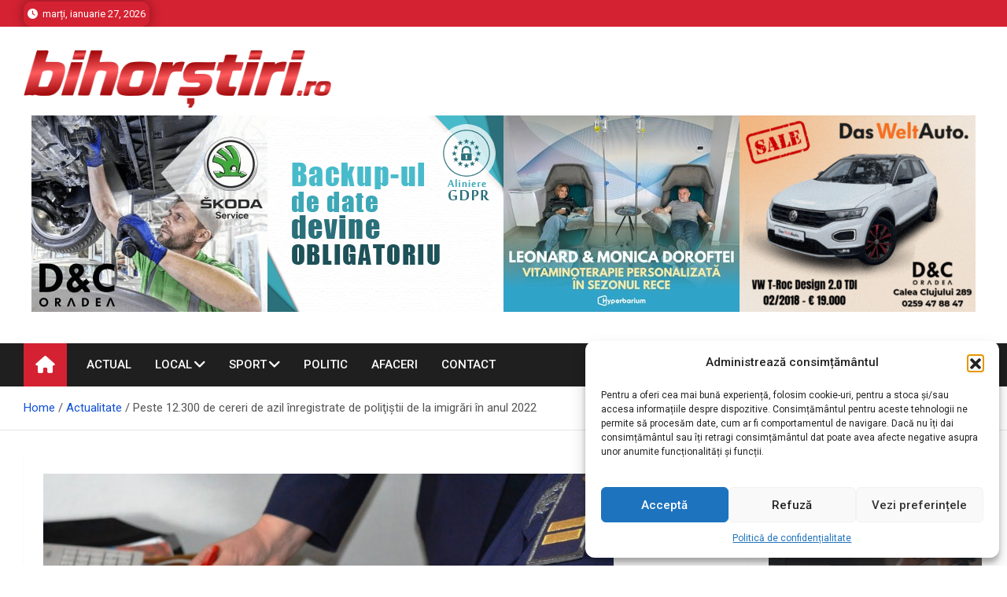

--- FILE ---
content_type: text/html; charset=UTF-8
request_url: https://bihorstiri.ro/peste-12-300-de-cereri-de-azil-inregistrate-de-politistii-de-la-imigrari-in-anul-2022/
body_size: 20594
content:
<!doctype html><html lang="ro-RO"><head><meta charset="UTF-8"><link rel="preconnect" href="https://fonts.gstatic.com/" crossorigin /><meta name="viewport" content="width=device-width, initial-scale=1, shrink-to-fit=no"><link rel="profile" href="https://gmpg.org/xfn/11"><meta name='robots' content='index, follow, max-image-preview:large, max-snippet:-1, max-video-preview:-1' /><style>img:is([sizes="auto" i],[sizes^="auto," i]){contain-intrinsic-size:3000px 1500px}</style><title>Peste 12.300 de cereri de azil înregistrate de poliţiştii de la imigrări în anul 2022 BihorStiri.ro</title><link rel="canonical" href="https://bihorstiri.ro/peste-12-300-de-cereri-de-azil-inregistrate-de-politistii-de-la-imigrari-in-anul-2022/" /><meta property="og:locale" content="ro_RO" /><meta property="og:type" content="article" /><meta property="og:title" content="Peste 12.300 de cereri de azil înregistrate de poliţiştii de la imigrări în anul 2022 BihorStiri.ro" /><meta property="og:description" content="Cererea de azil poate fi depusă de oricare străin, aflat pe teritoriul României sau într-un punct pentru trecerea frontierei. O persoană este considerată solicitant de azil din momentul manifestării de&hellip;" /><meta property="og:url" content="https://bihorstiri.ro/peste-12-300-de-cereri-de-azil-inregistrate-de-politistii-de-la-imigrari-in-anul-2022/" /><meta property="og:site_name" content="BihorStiri.ro" /><meta property="article:publisher" content="https://www.facebook.com/BihorStiri" /><meta property="article:published_time" content="2023-01-17T13:01:10+00:00" /><meta property="og:image" content="https://bihorstiri.ro/wp-content/uploads/2023/01/IGI-imigrari.jpg" /><meta property="og:image:width" content="1024" /><meta property="og:image:height" content="493" /><meta property="og:image:type" content="image/jpeg" /><meta name="author" content="Adrian Popa" /><meta name="twitter:card" content="summary_large_image" /><link rel='dns-prefetch' href='//fonts.googleapis.com' /><link rel="alternate" type="application/rss+xml" title="BihorStiri.ro &raquo; Flux" href="https://bihorstiri.ro/feed/" /><link rel="alternate" type="application/rss+xml" title="BihorStiri.ro &raquo; Flux comentarii" href="https://bihorstiri.ro/comments/feed/" /><link rel="alternate" type="application/rss+xml" title="Flux comentarii BihorStiri.ro &raquo; Peste 12.300 de cereri de azil înregistrate de poliţiştii de la imigrări în anul 2022" href="https://bihorstiri.ro/peste-12-300-de-cereri-de-azil-inregistrate-de-politistii-de-la-imigrari-in-anul-2022/feed/" /> <script src="[data-uri]" defer></script><script data-optimized="1" src="https://bihorstiri.ro/wp-content/plugins/litespeed-cache/assets/js/webfontloader.min.js" defer></script> <link data-optimized="1" rel='stylesheet' id='wp-block-library-css' href='https://bihorstiri.ro/wp-content/litespeed/css/354821827ee6cf19d2311313edb8a68c.css?ver=f59af' media='all' /><style id='classic-theme-styles-inline-css'>/*! This file is auto-generated */
.wp-block-button__link{color:#fff;background-color:#32373c;border-radius:9999px;box-shadow:none;text-decoration:none;padding:calc(.667em + 2px) calc(1.333em + 2px);font-size:1.125em}.wp-block-file__button{background:#32373c;color:#fff;text-decoration:none}</style><style id='global-styles-inline-css'>:root{--wp--preset--aspect-ratio--square:1;--wp--preset--aspect-ratio--4-3:4/3;--wp--preset--aspect-ratio--3-4:3/4;--wp--preset--aspect-ratio--3-2:3/2;--wp--preset--aspect-ratio--2-3:2/3;--wp--preset--aspect-ratio--16-9:16/9;--wp--preset--aspect-ratio--9-16:9/16;--wp--preset--color--black:#000000;--wp--preset--color--cyan-bluish-gray:#abb8c3;--wp--preset--color--white:#ffffff;--wp--preset--color--pale-pink:#f78da7;--wp--preset--color--vivid-red:#cf2e2e;--wp--preset--color--luminous-vivid-orange:#ff6900;--wp--preset--color--luminous-vivid-amber:#fcb900;--wp--preset--color--light-green-cyan:#7bdcb5;--wp--preset--color--vivid-green-cyan:#00d084;--wp--preset--color--pale-cyan-blue:#8ed1fc;--wp--preset--color--vivid-cyan-blue:#0693e3;--wp--preset--color--vivid-purple:#9b51e0;--wp--preset--gradient--vivid-cyan-blue-to-vivid-purple:linear-gradient(135deg,rgba(6,147,227,1) 0%,rgb(155,81,224) 100%);--wp--preset--gradient--light-green-cyan-to-vivid-green-cyan:linear-gradient(135deg,rgb(122,220,180) 0%,rgb(0,208,130) 100%);--wp--preset--gradient--luminous-vivid-amber-to-luminous-vivid-orange:linear-gradient(135deg,rgba(252,185,0,1) 0%,rgba(255,105,0,1) 100%);--wp--preset--gradient--luminous-vivid-orange-to-vivid-red:linear-gradient(135deg,rgba(255,105,0,1) 0%,rgb(207,46,46) 100%);--wp--preset--gradient--very-light-gray-to-cyan-bluish-gray:linear-gradient(135deg,rgb(238,238,238) 0%,rgb(169,184,195) 100%);--wp--preset--gradient--cool-to-warm-spectrum:linear-gradient(135deg,rgb(74,234,220) 0%,rgb(151,120,209) 20%,rgb(207,42,186) 40%,rgb(238,44,130) 60%,rgb(251,105,98) 80%,rgb(254,248,76) 100%);--wp--preset--gradient--blush-light-purple:linear-gradient(135deg,rgb(255,206,236) 0%,rgb(152,150,240) 100%);--wp--preset--gradient--blush-bordeaux:linear-gradient(135deg,rgb(254,205,165) 0%,rgb(254,45,45) 50%,rgb(107,0,62) 100%);--wp--preset--gradient--luminous-dusk:linear-gradient(135deg,rgb(255,203,112) 0%,rgb(199,81,192) 50%,rgb(65,88,208) 100%);--wp--preset--gradient--pale-ocean:linear-gradient(135deg,rgb(255,245,203) 0%,rgb(182,227,212) 50%,rgb(51,167,181) 100%);--wp--preset--gradient--electric-grass:linear-gradient(135deg,rgb(202,248,128) 0%,rgb(113,206,126) 100%);--wp--preset--gradient--midnight:linear-gradient(135deg,rgb(2,3,129) 0%,rgb(40,116,252) 100%);--wp--preset--font-size--small:13px;--wp--preset--font-size--medium:20px;--wp--preset--font-size--large:36px;--wp--preset--font-size--x-large:42px;--wp--preset--spacing--20:0.44rem;--wp--preset--spacing--30:0.67rem;--wp--preset--spacing--40:1rem;--wp--preset--spacing--50:1.5rem;--wp--preset--spacing--60:2.25rem;--wp--preset--spacing--70:3.38rem;--wp--preset--spacing--80:5.06rem;--wp--preset--shadow--natural:6px 6px 9px rgba(0, 0, 0, 0.2);--wp--preset--shadow--deep:12px 12px 50px rgba(0, 0, 0, 0.4);--wp--preset--shadow--sharp:6px 6px 0px rgba(0, 0, 0, 0.2);--wp--preset--shadow--outlined:6px 6px 0px -3px rgba(255, 255, 255, 1), 6px 6px rgba(0, 0, 0, 1);--wp--preset--shadow--crisp:6px 6px 0px rgba(0, 0, 0, 1)}:where(.is-layout-flex){gap:.5em}:where(.is-layout-grid){gap:.5em}body .is-layout-flex{display:flex}.is-layout-flex{flex-wrap:wrap;align-items:center}.is-layout-flex>:is(*,div){margin:0}body .is-layout-grid{display:grid}.is-layout-grid>:is(*,div){margin:0}:where(.wp-block-columns.is-layout-flex){gap:2em}:where(.wp-block-columns.is-layout-grid){gap:2em}:where(.wp-block-post-template.is-layout-flex){gap:1.25em}:where(.wp-block-post-template.is-layout-grid){gap:1.25em}.has-black-color{color:var(--wp--preset--color--black)!important}.has-cyan-bluish-gray-color{color:var(--wp--preset--color--cyan-bluish-gray)!important}.has-white-color{color:var(--wp--preset--color--white)!important}.has-pale-pink-color{color:var(--wp--preset--color--pale-pink)!important}.has-vivid-red-color{color:var(--wp--preset--color--vivid-red)!important}.has-luminous-vivid-orange-color{color:var(--wp--preset--color--luminous-vivid-orange)!important}.has-luminous-vivid-amber-color{color:var(--wp--preset--color--luminous-vivid-amber)!important}.has-light-green-cyan-color{color:var(--wp--preset--color--light-green-cyan)!important}.has-vivid-green-cyan-color{color:var(--wp--preset--color--vivid-green-cyan)!important}.has-pale-cyan-blue-color{color:var(--wp--preset--color--pale-cyan-blue)!important}.has-vivid-cyan-blue-color{color:var(--wp--preset--color--vivid-cyan-blue)!important}.has-vivid-purple-color{color:var(--wp--preset--color--vivid-purple)!important}.has-black-background-color{background-color:var(--wp--preset--color--black)!important}.has-cyan-bluish-gray-background-color{background-color:var(--wp--preset--color--cyan-bluish-gray)!important}.has-white-background-color{background-color:var(--wp--preset--color--white)!important}.has-pale-pink-background-color{background-color:var(--wp--preset--color--pale-pink)!important}.has-vivid-red-background-color{background-color:var(--wp--preset--color--vivid-red)!important}.has-luminous-vivid-orange-background-color{background-color:var(--wp--preset--color--luminous-vivid-orange)!important}.has-luminous-vivid-amber-background-color{background-color:var(--wp--preset--color--luminous-vivid-amber)!important}.has-light-green-cyan-background-color{background-color:var(--wp--preset--color--light-green-cyan)!important}.has-vivid-green-cyan-background-color{background-color:var(--wp--preset--color--vivid-green-cyan)!important}.has-pale-cyan-blue-background-color{background-color:var(--wp--preset--color--pale-cyan-blue)!important}.has-vivid-cyan-blue-background-color{background-color:var(--wp--preset--color--vivid-cyan-blue)!important}.has-vivid-purple-background-color{background-color:var(--wp--preset--color--vivid-purple)!important}.has-black-border-color{border-color:var(--wp--preset--color--black)!important}.has-cyan-bluish-gray-border-color{border-color:var(--wp--preset--color--cyan-bluish-gray)!important}.has-white-border-color{border-color:var(--wp--preset--color--white)!important}.has-pale-pink-border-color{border-color:var(--wp--preset--color--pale-pink)!important}.has-vivid-red-border-color{border-color:var(--wp--preset--color--vivid-red)!important}.has-luminous-vivid-orange-border-color{border-color:var(--wp--preset--color--luminous-vivid-orange)!important}.has-luminous-vivid-amber-border-color{border-color:var(--wp--preset--color--luminous-vivid-amber)!important}.has-light-green-cyan-border-color{border-color:var(--wp--preset--color--light-green-cyan)!important}.has-vivid-green-cyan-border-color{border-color:var(--wp--preset--color--vivid-green-cyan)!important}.has-pale-cyan-blue-border-color{border-color:var(--wp--preset--color--pale-cyan-blue)!important}.has-vivid-cyan-blue-border-color{border-color:var(--wp--preset--color--vivid-cyan-blue)!important}.has-vivid-purple-border-color{border-color:var(--wp--preset--color--vivid-purple)!important}.has-vivid-cyan-blue-to-vivid-purple-gradient-background{background:var(--wp--preset--gradient--vivid-cyan-blue-to-vivid-purple)!important}.has-light-green-cyan-to-vivid-green-cyan-gradient-background{background:var(--wp--preset--gradient--light-green-cyan-to-vivid-green-cyan)!important}.has-luminous-vivid-amber-to-luminous-vivid-orange-gradient-background{background:var(--wp--preset--gradient--luminous-vivid-amber-to-luminous-vivid-orange)!important}.has-luminous-vivid-orange-to-vivid-red-gradient-background{background:var(--wp--preset--gradient--luminous-vivid-orange-to-vivid-red)!important}.has-very-light-gray-to-cyan-bluish-gray-gradient-background{background:var(--wp--preset--gradient--very-light-gray-to-cyan-bluish-gray)!important}.has-cool-to-warm-spectrum-gradient-background{background:var(--wp--preset--gradient--cool-to-warm-spectrum)!important}.has-blush-light-purple-gradient-background{background:var(--wp--preset--gradient--blush-light-purple)!important}.has-blush-bordeaux-gradient-background{background:var(--wp--preset--gradient--blush-bordeaux)!important}.has-luminous-dusk-gradient-background{background:var(--wp--preset--gradient--luminous-dusk)!important}.has-pale-ocean-gradient-background{background:var(--wp--preset--gradient--pale-ocean)!important}.has-electric-grass-gradient-background{background:var(--wp--preset--gradient--electric-grass)!important}.has-midnight-gradient-background{background:var(--wp--preset--gradient--midnight)!important}.has-small-font-size{font-size:var(--wp--preset--font-size--small)!important}.has-medium-font-size{font-size:var(--wp--preset--font-size--medium)!important}.has-large-font-size{font-size:var(--wp--preset--font-size--large)!important}.has-x-large-font-size{font-size:var(--wp--preset--font-size--x-large)!important}:where(.wp-block-post-template.is-layout-flex){gap:1.25em}:where(.wp-block-post-template.is-layout-grid){gap:1.25em}:where(.wp-block-columns.is-layout-flex){gap:2em}:where(.wp-block-columns.is-layout-grid){gap:2em}:root :where(.wp-block-pullquote){font-size:1.5em;line-height:1.6}</style><link data-optimized="1" rel='stylesheet' id='contact-form-7-css' href='https://bihorstiri.ro/wp-content/litespeed/css/a13320adfe6e5c69730b0611c6724e40.css?ver=ecea0' media='all' /><link data-optimized="1" rel='stylesheet' id='math-captcha-frontend-css' href='https://bihorstiri.ro/wp-content/litespeed/css/56b60e6d92235fc21309c10bb6ea11b5.css?ver=12d76' media='all' /><link data-optimized="1" rel='stylesheet' id='cmplz-general-css' href='https://bihorstiri.ro/wp-content/litespeed/css/a13a138852aa1e403d0d8607c6d5d7da.css?ver=be41f' media='all' /><link data-optimized="1" rel='stylesheet' id='wp-lightbox-2.min.css-css' href='https://bihorstiri.ro/wp-content/litespeed/css/ee2a852099584a971548270b895b1c03.css?ver=2fd6a' media='all' /><link data-optimized="1" rel='stylesheet' id='bootstrap-style-css' href='https://bihorstiri.ro/wp-content/litespeed/css/9897c174e9aabdd4071095a204154d5c.css?ver=dddf8' media='all' /><link data-optimized="1" rel='stylesheet' id='font-awesome-style-css' href='https://bihorstiri.ro/wp-content/litespeed/css/8125f6f59d78cf562ba650765c86bcbf.css?ver=e0af8' media='all' /><link data-optimized="1" rel='stylesheet' id='owl-carousel-css' href='https://bihorstiri.ro/wp-content/litespeed/css/73129539da3e3b92147b68b0de7b426e.css?ver=440c1' media='all' /><link data-optimized="1" rel='stylesheet' id='magazinenp-main-style-css' href='https://bihorstiri.ro/wp-content/litespeed/css/3b624bb94615e99041b48adf99868623.css?ver=6ef2e' media='all' /><link data-optimized="1" rel='stylesheet' id='magazinenp-style-css' href='https://bihorstiri.ro/wp-content/litespeed/css/254bc2a19eae165c5215772c6231a0fb.css?ver=92fc4' media='all' /><link data-optimized="1" rel='stylesheet' id='heateor_sss_frontend_css-css' href='https://bihorstiri.ro/wp-content/litespeed/css/9d94f937486a0be0f8fb4e03f9d9fae1.css?ver=6e9d5' media='all' /><style id='heateor_sss_frontend_css-inline-css'>.heateor_sss_button_instagram span.heateor_sss_svg,a.heateor_sss_instagram span.heateor_sss_svg{background:radial-gradient(circle at 30% 107%,#fdf497 0,#fdf497 5%,#fd5949 45%,#d6249f 60%,#285aeb 90%)}.heateor_sss_horizontal_sharing .heateor_sss_svg,.heateor_sss_standard_follow_icons_container .heateor_sss_svg{color:#fff;border-width:0;border-style:solid;border-color:#fff0}.heateor_sss_horizontal_sharing .heateorSssTCBackground{color:#666}.heateor_sss_horizontal_sharing span.heateor_sss_svg:hover,.heateor_sss_standard_follow_icons_container span.heateor_sss_svg:hover{border-color:#fff0}.heateor_sss_vertical_sharing span.heateor_sss_svg,.heateor_sss_floating_follow_icons_container span.heateor_sss_svg{color:#fff;border-width:0;border-style:solid;border-color:#fff0}.heateor_sss_vertical_sharing .heateorSssTCBackground{color:#666}.heateor_sss_vertical_sharing span.heateor_sss_svg:hover,.heateor_sss_floating_follow_icons_container span.heateor_sss_svg:hover{border-color:#fff0}@media screen and (max-width:783px){.heateor_sss_vertical_sharing{display:none!important}}</style> <script src="https://bihorstiri.ro/wp-includes/js/jquery/jquery.min.js?ver=1760258665" id="jquery-core-js"></script> <script src="https://bihorstiri.ro/wp-includes/js/jquery/jquery-migrate.min.js?ver=1760258665" id="jquery-migrate-js" defer data-deferred="1"></script>  <script type="text/plain" data-service="google-analytics" data-category="statistics" async data-cmplz-src="https://www.googletagmanager.com/gtag/js?id=G-TL66SQB4S9"></script> <script src="[data-uri]" defer></script> <link rel="alternate" type="application/ld+json" href="https://bihorstiri.ro/peste-12-300-de-cereri-de-azil-inregistrate-de-politistii-de-la-imigrari-in-anul-2022/?format=application/ld+json" title="Structured Descriptor Document (JSON-LD format)"><script type="application/ld+json" data-source="DataFeed:WordPress" data-schema="269835-post-Default">{"@context":"https:\/\/schema.org\/","@type":"NewsArticle","@id":"https:\/\/bihorstiri.ro\/peste-12-300-de-cereri-de-azil-inregistrate-de-politistii-de-la-imigrari-in-anul-2022\/#NewsArticle","mainEntityOfPage":"https:\/\/bihorstiri.ro\/peste-12-300-de-cereri-de-azil-inregistrate-de-politistii-de-la-imigrari-in-anul-2022\/","headline":"Peste 12.300 de cereri de azil \u00eenregistrate de poli\u0163i\u015ftii de la imigr\u0103ri \u00een anul 2022","name":"Peste 12.300 de cereri de azil \u00eenregistrate de poli\u0163i\u015ftii de la imigr\u0103ri \u00een anul 2022","description":"Cererea de azil poate fi depus\u0103 de oricare str\u0103in, aflat pe teritoriul Rom\u00e2niei sau \u00eentr-un punct pentru trecerea frontierei. O persoan\u0103 este considerat\u0103 solicitant de azil din momentul manifest\u0103rii de&hellip; ","datePublished":"2023-01-17","dateModified":"2023-01-17","author":{"@type":"Person","@id":"https:\/\/bihorstiri.ro\/author\/florinp\/#Person","name":"Adrian Popa","url":"https:\/\/bihorstiri.ro\/author\/florinp\/","identifier":1001013,"image":{"@type":"ImageObject","@id":"https:\/\/secure.gravatar.com\/avatar\/6df1ca2a684962c46818e5e61b91c406ccc7046727a48bd1b832627a8982f631?s=96&d=wavatar&r=g","url":"https:\/\/secure.gravatar.com\/avatar\/6df1ca2a684962c46818e5e61b91c406ccc7046727a48bd1b832627a8982f631?s=96&d=wavatar&r=g","height":96,"width":96}},"publisher":{"@type":"Organization","name":"BihorStiri","logo":{"@type":"ImageObject","@id":"https:\/\/bihorstiri.ro\/wp-content\/uploads\/2025\/09\/bihorstiri.jpg","url":"https:\/\/bihorstiri.ro\/wp-content\/uploads\/2025\/09\/bihorstiri.jpg","width":1201,"height":801}},"image":{"@type":"ImageObject","@id":"https:\/\/bihorstiri.ro\/wp-content\/uploads\/2023\/01\/IGI-imigrari.jpg","url":"https:\/\/bihorstiri.ro\/wp-content\/uploads\/2023\/01\/IGI-imigrari.jpg","height":493,"width":1024},"url":"https:\/\/bihorstiri.ro\/peste-12-300-de-cereri-de-azil-inregistrate-de-politistii-de-la-imigrari-in-anul-2022\/","about":["Actualitate"],"wordCount":833,"keywords":["2022","azil","cereri","imigrari","interviu preliminar","poli\u021bi\u0219ti","solicitant"],"articleBody":"Cererea de azil poate fi depus\u0103 de oricare str\u0103in, aflat pe teritoriul Rom\u00e2niei sau \u00eentr-un punct pentru trecerea frontierei. O persoan\u0103 este considerat\u0103 solicitant de azil din momentul manifest\u0103rii de voin\u0163\u0103, exprimate \u00een scris sau oral, \u00een fa\u0163a autorit\u0103\u0163ilor competente, din care s\u0103 rezulte c\u0103 aceasta solicit\u0103 protec\u0163ia statului rom\u00e2n. Peste 12.300 de cereri de azil au fost \u00eenregistrate anul trecut.\u00cen anul 2022, la nivelul Inspectoratului General pentru Imigr\u0103ri au fost \u00eenregistrate 12.368 cereri de azil, cele mai multe au fost depuse de cet\u0103\u021benii din Ucraina \u2013 4.398, India 1.486, Bangladesh 1.364, Siria 1.313 \u0219i Pakistan 803.Centrele unde au fost \u00eenregistrate cele mai multe cereri sunt Timi\u0219oara &#8211; 6.109, R\u0103d\u0103u\u021bi &#8211; 3.700, Bucure\u0219ti &#8211; 1.004 \u0219i Maramure\u0219 &#8211; 991.Cum se \u00eenregistreaz\u0103 solicitantul de azil?Dup\u0103 primirea cererii de azil solicitantul va completa un interviu preliminar, \u00een scopul stabilirii datelor personale ale acestuia \u015fi ale membrilor s\u0103i de familie, rutei parcurse din \u0163ara de origine p\u00e2n\u0103 \u00een Rom\u00e2nia, datelor referitoare la eventuale cereri de azil depuse \u00een alte state ter\u0163e ori \u00eentr-un stat membru al Uniunii Europene, precum \u015fi a documentelor de identitate sau de c\u0103l\u0103torie aflate \u00een posesia sa.Interviul preliminar se completeaz\u0103 \u00een prezen\u021ba unui poli\u021bist I.G.I. \u0219i a unui traduc\u0103tor autorizat. Traducerea va fi efectuat\u0103 \u00eentr-o limb\u0103 pe care solicitantul o cunoa\u015fte sau se presupune \u00een mod rezonabil c\u0103 o cunoa\u015fte.Odat\u0103 cu depunerea cererii de azil, personalul Inspectoratului General pentru Imigr\u0103ri sau al celorlalte autorit\u0103\u0163i competente preleveaz\u0103 amprentele solicitantului de azil care, potrivit datelor de identitate probate sau declarate, a \u00eemplinit v\u00e2rsta de 14 ani. \u00cen func\u021bie de fiecare situa\u021bie \u00een parte, amprentele vor fi transmise fie \u00een format electronic \u00een baza de date na\u0163ional\u0103 AFIS (Sistemul Automatizat de Comparare a Amprentelor), fie \u00een Sistemul EURODAC sau \u00een ambele aplica\u021bii.Solicitantul de azil este informat \u00een scris cu privire la opera\u0163iunile de mai sus. Prelevarea \u015fi transmiterea amprentelor solicitan\u0163ilor de azil se face cu respectarea prevederilor referitoare la principiul confiden\u0163ialit\u0103\u0163ii \u015fi protec\u0163iei datelor cu caracter personal.Personalul specializat al Direc\u021biei Azil \u0219i Integrare \u00eentreprinde verific\u0103ri \u015fi activit\u0103\u0163i specifice \u00een scopul stabilirii identit\u0103\u0163ii reale ale solicitan\u0163ilor de azil care nu dispun de documente de identitate.Solicitantul de azil este obligat s\u0103 depun\u0103 toate documentele pe care le are la dispozi\u0163ie \u015fi care au relevan\u0163\u0103 pentru situa\u0163ia sa personal\u0103, c\u00e2t \u015fi documentul pentru trecerea frontierei de stat, urm\u00e2nd s\u0103 primeasc\u0103 documentul temporar de identitate pentru solicitan\u0163ii de azil, emis de Inspectoratul General pentru Imigr\u0103ri.Cum se poate depune o cerere de azil?Cererile de azil se depun personal de c\u0103tre str\u0103inii afla\u0163i pe teritoriul Rom\u00e2niei sau \u00eentr-un punct de control pentru trecerea frontierei de stat.\u00cen cazul str\u0103inilor minori, cererile de azil pot fi depuse de reprezentantul legal.Minorii care au \u00eemplinit v\u00e2rsta de 14 ani pot depune cereri de azil \u00een nume propriu.Dac\u0103 un str\u0103in se adreseaz\u0103 cu o cerere\/memoriu\/peti\u0163ie \u00een care men\u0163ioneaz\u0103 c\u0103 dore\u015fte o form\u0103 de protec\u0163ie \u00een Romania, i se comunic\u0103 \u00een scris c\u0103 este necesar s\u0103 se prezinte personal la autorit\u0103\u0163ile competente s\u0103 primeasc\u0103 astfel de cereri.Cererile de azil depuse \u00een afara teritoriului Rom\u00e2niei nu sunt admise.Autorit\u0103\u021bile competente s\u0103 primeasc\u0103 o cerere de azil sunt:-structurile Inspectoratului General pentru Imigr\u0103ri;-structurile Poli\u021biei de Frontier\u0103 Rom\u00e2ne;-unit\u0103\u021bile de poli\u021bie \u00een cadrul c\u0103rora sunt constituite \u0219i func\u021bioneaz\u0103 centre de re\u021binere \u0219i arestare preventiv\u0103;-structurile Administra\u021biei Na\u021bionale a Penitenciarelor din cadrul Ministerului Justi\u021biei.Analiza cererii de interviu este f\u0103cut\u0103 de ofi\u021beri specializa\u021bi din cadrul Inspectoratului General pentru Imigr\u0103ri, care desf\u0103\u0219oar\u0103 un interviu complex.\u00cen cadrul interviului, solicitan\u0163ii de azil beneficiaz\u0103 de confiden\u0163ialitatea tuturor datelor \u015fi informa\u0163iilor referitoare la cazul acestora. \u00cen vederea solu\u0163ion\u0103rii cererii de azil este necesar\u0103 efectuarea unui interviu cu solicitantul de azil, oferindu-i acestuia posibilitatea de a-\u015fi prezenta motivele care l-au determinat s\u0103 solicite o form\u0103 de protec\u0163ie.Interviul presupune audierea solicitantului de azil de c\u0103tre un poli\u021bist I.G.I., anume desemnat, precum \u0219i clarificarea tuturor aspectele necesare \u00een vederea solu\u0163ion\u0103rii cererii.De asemenea, nota de interviu cuprinde datele de identificare ale solicitantului, numele poli\u021bistului, al interpretului, al reprezentantului legal \u015fi\/sau al avocatului care \u00eel asist\u0103, limba \u00een care se desf\u0103\u015foar\u0103 interviul \u0219i \u00eentreb\u0103rile respectiv r\u0103spunsurile solicitantului. Dup\u0103 citirea interviului, se semneaz\u0103 pe fiecare pagin\u0103 de solicitant, poli\u021bist \u015fi, \u00een cazul \u00een care au participat la interviu, de interpret, avocat, reprezentant legal. Pentru completarea datelor sau l\u0103murirea anumitor aspecte se poate planifica un interviu suplimentar.Mai multe informa\u021bii \u00een acest domeniu g\u0103si\u021bi aici: https:\/\/igi.mai.gov.ro\/wp-content\/uploads\/2022\/10\/LEGE-nr.-122-din-4-mai-2006.pdfDistribuie"}</script> <script type="application/ld+json" data-source="DataFeed:WordPress" data-schema="Breadcrumb">{"@context":"https:\/\/schema.org\/","@type":"BreadcrumbList","itemListElement":[{"@type":"ListItem","position":1,"name":"Peste 12.300 de cereri de azil \u00eenregistrate de poli\u0163i\u015ftii de la imigr\u0103ri \u00een anul 2022","item":"https:\/\/bihorstiri.ro\/peste-12-300-de-cereri-de-azil-inregistrate-de-politistii-de-la-imigrari-in-anul-2022\/#breadcrumbitem"}]}</script> <style>.cmplz-hidden{display:none!important}</style><link rel="pingback" href="https://bihorstiri.ro/xmlrpc.php"><style class="magazinenp-dynamic-css"></style><style>.site-title,.site-description{position:absolute;clip:rect(1px,1px,1px,1px)}</style><style id="custom-background-css">body.custom-background{background-color:#fff}</style><link rel="icon" href="https://bihorstiri.ro/wp-content/uploads/2025/09/cropped-favicon-32x32.png" sizes="32x32" /><link rel="icon" href="https://bihorstiri.ro/wp-content/uploads/2025/09/cropped-favicon-192x192.png" sizes="192x192" /><link rel="apple-touch-icon" href="https://bihorstiri.ro/wp-content/uploads/2025/09/cropped-favicon-180x180.png" /><meta name="msapplication-TileImage" content="https://bihorstiri.ro/wp-content/uploads/2025/09/cropped-favicon-270x270.png" /></head><body data-cmplz=1 class="wp-singular post-template-default single single-post postid-269835 single-format-standard custom-background wp-custom-logo wp-theme-magazinenp wp-child-theme-BihorStiri theme-body group-blog title-style4 magazinenp-image-hover-effect-theme_default right full_width_content_layout"><div id="page" class="site">
<a class="skip-link screen-reader-text" href="#content">Skip to content</a><header id="masthead" class="site-header"><div class="mnp-top-header"><div class="container"><div class="row gutter-10"><div class="col col-sm mnp-date-section"><div class="date"><ul><li>
<i class="mnp-icon fa fa-clock"></i>&nbsp;&nbsp;marți, ianuarie 27, 2026</li></ul></div></div></div></div></div><div class="mnp-mid-header" ><div class="container"><div class="row align-items-center"><div class="col-lg-4 mnp-branding-wrap"><div class="site-branding navbar-brand">
<a href="https://bihorstiri.ro/" class="custom-logo-link" rel="home"><img width="831" height="156" src="https://bihorstiri.ro/wp-content/uploads/2025/09/biho-stiri-logo.png" class="custom-logo" alt="BihorStiri.ro" decoding="async" fetchpriority="high" srcset="https://bihorstiri.ro/wp-content/uploads/2025/09/biho-stiri-logo.png 831w, https://bihorstiri.ro/wp-content/uploads/2025/09/biho-stiri-logo-300x56.png 300w, https://bihorstiri.ro/wp-content/uploads/2025/09/biho-stiri-logo-768x144.png 768w" sizes="(max-width: 831px) 100vw, 831px" /></a><h2 class="site-title"><a href="https://bihorstiri.ro/"
rel="home">BihorStiri.ro</a></h2><p class="site-description">Știri din Oradea și județul Bihor</p></div></div><div class="headerimages"><div class="widget imagini-header"><a href="https://www.dcvw.ro/noutati/descopera-noul-service-autorizat-skoda-2013-d-c-oradea" target="_blank"><img width="300" height="250" src="https://bihorstiri.ro/wp-content/uploads/2025/09/Skoda-300x250-5sec-optimised.gif" class="image wp-image-294108  attachment-full size-full" alt="" style="max-width: 100%; height: auto;" decoding="async" /></a></div><div class="widget imagini-header"><a href="https://davacloud.ro/" target="_blank"><img width="300" height="250" src="https://bihorstiri.ro/wp-content/uploads/2025/09/dava-gif.gif" class="image wp-image-294103  attachment-full size-full" alt="" style="max-width: 100%; height: auto;" decoding="async" /></a></div><div class="widget imagini-header"><a href="https://hyperbarium.com/ro/servicii/vitamino-terapie/" target="_blank"><img width="300" height="250" src="https://bihorstiri.ro/wp-content/uploads/2025/12/leonardsimonicadoroftei.jpg" class="image wp-image-299209  attachment-full size-full" alt="" style="max-width: 100%; height: auto;" decoding="async" /></a></div><div class="widget imagini-header"><a href="http://flexirent.ro" target="_blank"><img width="300" height="250" src="https://bihorstiri.ro/wp-content/uploads/2025/10/BannerDWA2025a.gif" class="image wp-image-295336  attachment-full size-full" alt="" style="max-width: 100%; height: auto;" decoding="async" /></a></div></div></div></div></div><nav class="mnp-bottom-header navbar navbar-expand-lg d-block mnp-sticky no-border"><div class="navigation-bar"><div class="navigation-bar-top"><div class="container"><div class="mnp-home-icon"><a href="https://bihorstiri.ro/" rel="home"><i
class="fa fa-home"></i></a></div>
<button class="navbar-toggler menu-toggle collapsed" type="button" data-bs-toggle="collapse"
data-bs-target="#navbarCollapse" aria-controls="navbarCollapse" aria-expanded="false"
aria-label="Toggle navigation"></button>
<button class="search-toggle"></button></div><div class="search-bar"><div class="container"><div id="magazinenp-search-block" class="search-block off"><form action="https://bihorstiri.ro/" method="get" class="search-form">
<label class="assistive-text"> Search </label><div class="input-group">
<input type="search" value="" placeholder="Search" class="form-control s" name="s"><div class="input-group-prepend">
<button class="btn btn-theme">Search</button></div></div></form></div></div></div></div><div class="navbar-main"><div class="container"><div class="mnp-home-icon"><a href="https://bihorstiri.ro/" rel="home"><i
class="fa fa-home"></i></a></div><div class="collapse navbar-collapse" id="navbarCollapse"><div id="site-navigation"
class="main-navigation nav-uppercase"
role="navigation"><ul class="nav-menu navbar-nav d-lg-block"><li id="menu-item-139331" class="menu-item menu-item-type-taxonomy menu-item-object-category current-post-ancestor current-menu-parent current-post-parent menu-item-139331"><a href="https://bihorstiri.ro/actualitate/">Actual</a></li><li id="menu-item-103983" class="color-1 menu-item menu-item-type-taxonomy menu-item-object-category menu-item-has-children menu-item-103983"><a href="https://bihorstiri.ro/administratie/">Local</a><ul class="sub-menu"><li id="menu-item-72991" class="menu-item menu-item-type-taxonomy menu-item-object-category menu-item-72991"><a href="https://bihorstiri.ro/sanatate/">Sănătate</a></li><li id="menu-item-72987" class="menu-item menu-item-type-taxonomy menu-item-object-category menu-item-72987"><a href="https://bihorstiri.ro/invatamant/">Învăţământ</a></li><li id="menu-item-72986" class="menu-item menu-item-type-taxonomy menu-item-object-category menu-item-72986"><a href="https://bihorstiri.ro/cultura/">Cultură</a></li></ul></li><li id="menu-item-72993" class="color-9 menu-item menu-item-type-taxonomy menu-item-object-category menu-item-has-children menu-item-72993"><a href="https://bihorstiri.ro/sport/">Sport</a><ul class="sub-menu"><li id="menu-item-73257" class="menu-item menu-item-type-taxonomy menu-item-object-category menu-item-73257"><a href="https://bihorstiri.ro/sport/fotbal/">Fotbal</a></li><li id="menu-item-73258" class="menu-item menu-item-type-taxonomy menu-item-object-category menu-item-73258"><a href="https://bihorstiri.ro/sport/polo/">Polo</a></li><li id="menu-item-73256" class="menu-item menu-item-type-taxonomy menu-item-object-category menu-item-73256"><a href="https://bihorstiri.ro/sport/baschet/">Baschet</a></li></ul></li><li id="menu-item-72990" class="color-6 menu-item menu-item-type-taxonomy menu-item-object-category menu-item-72990"><a href="https://bihorstiri.ro/politica/">Politic</a></li><li id="menu-item-103985" class="color-5 menu-item menu-item-type-taxonomy menu-item-object-category menu-item-103985"><a href="https://bihorstiri.ro/afaceri/">Afaceri</a></li><li id="menu-item-119088" class="color-8 menu-item menu-item-type-post_type menu-item-object-page menu-item-119088"><a href="https://bihorstiri.ro/contact/">Contact</a></li></ul></div></div><div class="nav-search">
<button class="search-toggle"></button></div></div></div></div></nav><div id="breadcrumb"><div class="container"><div role="navigation" aria-label="Breadcrumbs" class="breadcrumb-trail breadcrumbs" itemprop="breadcrumb"><ul class="trail-items" itemscope itemtype="http://schema.org/BreadcrumbList"><meta name="numberOfItems" content="3" /><meta name="itemListOrder" content="Ascending" /><li itemprop="itemListElement" itemscope itemtype="http://schema.org/ListItem" class="trail-item trail-begin"><a href="https://bihorstiri.ro/" rel="home" itemprop="item"><span itemprop="name">Home</span></a><meta itemprop="position" content="1" /></li><li itemprop="itemListElement" itemscope itemtype="http://schema.org/ListItem" class="trail-item"><a href="https://bihorstiri.ro/actualitate/" itemprop="item"><span itemprop="name">Actualitate</span></a><meta itemprop="position" content="2" /></li><li itemprop="itemListElement" itemscope itemtype="http://schema.org/ListItem" class="trail-item trail-end"><span itemprop="name">Peste 12.300 de cereri de azil înregistrate de poliţiştii de la imigrări în anul 2022</span><meta itemprop="position" content="3" /></li></ul></div></div></div></header><div id="content"
class="site-content"><div class="container"><div class="row justify-content-center site-content-row"><div id="primary" class="content-area col-lg-8 "><main id="main" class="site-main"><div class="post-269835 post type-post status-publish format-standard has-post-thumbnail hentry category-actualitate tag-58077 tag-azil tag-cereri tag-imigrari tag-interviu-preliminar tag-politisti tag-solicitant"><figure class="post-featured-image page-single-img-wrap magazinenp-parts-item"><div class="mnp-post-image"
style="background-image: url('https://bihorstiri.ro/wp-content/uploads/2023/01/IGI-imigrari.jpg');"></div></figure><div class="entry-meta category-meta"><div class="cat-links">			<a class="mnp-category-item mnp-cat-7"
href="https://bihorstiri.ro/actualitate/" rel="category tag">Actualitate</a></div></div><header class="entry-header magazinenp-parts-item"><h1 class="entry-title">Peste 12.300 de cereri de azil înregistrate de poliţiştii de la imigrări în anul 2022</h1></header><div class="entry-meta magazinenp-parts-item"><div class="date created-date"><a href="https://bihorstiri.ro/peste-12-300-de-cereri-de-azil-inregistrate-de-politistii-de-la-imigrari-in-anul-2022/" title="Peste 12.300 de cereri de azil înregistrate de poliţiştii de la imigrări în anul 2022"><i class="mnp-icon fa fa-clock"></i>3 ani ago</a></div><div class="by-author vcard author"><a href="https://bihorstiri.ro/author/florinp/"><i class="mnp-icon fa fa-user-circle"></i>Adrian Popa</a></div><div class="comments">
<a href="https://bihorstiri.ro/peste-12-300-de-cereri-de-azil-inregistrate-de-politistii-de-la-imigrari-in-anul-2022/#respond">No Comments</a></div></div><div class="entry-content magazinenp-parts-item"><p lang="en-US" align="justify"><img loading="lazy" decoding="async" class="alignnone size-medium wp-image-269836" src="https://bihorstiri.ro/wp-content/uploads/2023/01/IGI-imigrari-300x144.jpg" alt="" width="300" height="144" srcset="https://bihorstiri.ro/wp-content/uploads/2023/01/IGI-imigrari-300x144.jpg 300w, https://bihorstiri.ro/wp-content/uploads/2023/01/IGI-imigrari-768x370.jpg 768w, https://bihorstiri.ro/wp-content/uploads/2023/01/IGI-imigrari.jpg 1024w" sizes="auto, (max-width: 300px) 100vw, 300px" /></p><p lang="en-US" align="justify"><span style="font-size: large;"><span lang="pt-BR"><i><b>Cererea de azil poate fi depusă de oricare străin, aflat pe teritoriul României sau într-un punct pentru trecerea frontierei. O persoană este considerată solicitant de azil din momentul manifestării de voinţă, exprimate în scris sau oral, în faţa autorităţilor competente, din care să rezulte că aceasta solicită protecţia statului român. Peste 12.300 de cereri de azil au fost înregistrate anul trecut.</b></i></span></span></p><p lang="en-US" align="justify"><span style="font-size: large;"><span lang="pt-BR">În anul 2022, la nivelul Inspectoratului General pentru Imigrări au fost înregistrate 12.368 cereri de azil, cele mai multe au fost depuse de cetățenii din Ucraina – 4.398, India 1.486, Bangladesh 1.364, Siria 1.313 și Pakistan 803.</span></span></p><p lang="en-US" align="justify"><span style="font-size: large;"><span lang="pt-BR">Centrele unde au fost înregistrate cele mai multe cereri sunt Timișoara &#8211; 6.109, Rădăuți &#8211; 3.700, București &#8211; 1.004 și Maramureș &#8211; 991.</span></span></p><p lang="en-US" align="justify"><strong><span style="font-size: large;"><span lang="pt-BR">Cum se înregistrează solicitantul de azil?</span></span></strong></p><p lang="en-US" align="justify"><span style="font-size: large;"><span lang="pt-BR">După primirea cererii de azil solicitantul va completa un </span></span><span style="font-size: large;"><span lang="pt-BR"><b>interviu preliminar</b></span></span><span style="font-size: large;"><span lang="pt-BR">, în scopul stabilirii datelor personale ale acestuia şi ale membrilor săi de familie, rutei parcurse din ţara de origine până în România, datelor referitoare la eventuale cereri de azil depuse în alte state terţe ori într-un stat membru al Uniunii Europene, precum şi a documentelor de identitate sau de călătorie aflate în posesia sa.</span></span></p><p lang="en-US" align="justify"><span style="font-size: large;"><span lang="pt-BR">Interviul preliminar se completează în prezența unui polițist I.G.I. și a unui traducător autorizat. Traducerea va fi efectuată într-o limbă pe care solicitantul o cunoaşte sau se presupune în mod rezonabil că o cunoaşte.</span></span></p><p lang="en-US" align="justify"><span style="font-size: large;"><span lang="pt-BR">Odată cu depunerea cererii de azil, personalul Inspectoratului General pentru Imigrări sau al celorlalte autorităţi competente prelevează amprentele solicitantului de azil care, potrivit datelor de identitate probate sau declarate, a împlinit vârsta de 14 ani. </span></span></p><p lang="en-US" align="justify"><span style="font-size: large;"><span lang="pt-BR">În funcție de fiecare situație în parte, amprentele vor fi transmise fie</span></span> <span style="font-size: large;"><span lang="pt-BR">în format electronic în baza de date naţională AFIS (Sistemul Automatizat de Comparare a Amprentelor), fie în Sistemul EURODAC sau în ambele aplicații.</span></span></p><p lang="en-US" align="justify"><span style="font-size: large;"><span lang="pt-BR">Solicitantul de azil este informat în scris cu privire la operaţiunile de mai sus. Prelevarea şi transmiterea amprentelor solicitanţilor de azil se face cu respectarea prevederilor referitoare la principiul confidenţialităţii şi protecţiei datelor cu caracter personal.</span></span></p><p lang="en-US" align="justify"><span style="font-size: large;"><span lang="pt-BR">Personalul specializat al Direcției Azil și Integrare întreprinde verificări şi activităţi specifice în scopul stabilirii identităţii reale ale solicitanţilor de azil care nu dispun de documente de identitate.</span></span></p><p lang="en-US" align="justify"><span style="font-size: large;"><span lang="pt-BR">Solicitantul de azil este obligat să depună toate documentele pe care le are la dispoziţie şi care au relevanţă pentru situaţia sa personală, cât şi documentul pentru trecerea frontierei de stat, urmând să primească documentul temporar de identitate pentru solicitanţii de azil, emis de Inspectoratul General pentru Imigrări.</span></span></p><p lang="pt-BR" align="justify"><strong><span style="font-size: large;">Cum se poate depune o cerere de azil?</span></strong></p><p lang="en-US" align="justify"><span style="font-size: large;"><span lang="pt-BR">Cererile de azil se depun personal de către străinii aflaţi pe teritoriul României sau într-un punct de control pentru trecerea frontierei de stat.</span></span></p><p lang="pt-BR" align="justify"><span style="font-size: large;">În cazul străinilor minori, cererile de azil pot fi depuse de reprezentantul legal.</span></p><p lang="en-US" align="justify"><span style="font-size: large;"><span lang="pt-BR">Minorii care au împlinit vârsta de 14 ani pot depune cereri de azil în nume propriu.</span></span></p><p lang="en-US" align="justify"><span style="font-size: large;"><span lang="pt-BR">Dacă un străin se adresează cu o cerere/memoriu/petiţie în care menţionează că doreşte o formă de protecţie în Romania, i se comunică în scris că este necesar să se prezinte personal la autorităţile competente să primească astfel de cereri.</span></span></p><p lang="en-US" align="justify"><span style="font-size: large;"><span lang="pt-BR">Cererile de azil depuse în afara teritoriului României nu sunt admise.</span></span></p><p lang="pt-BR" align="justify"><strong><span style="font-size: large;">Autoritățile competente să primească o cerere de azil sunt:</span></strong></p><p lang="pt-BR" align="justify"><span style="font-size: large;">-structurile Inspectoratului General pentru Imigrări;</span></p><p lang="en-US" align="justify"><span style="font-size: large;"><span lang="pt-BR">-structurile Poliției de Frontieră Române;</span></span></p><p lang="en-US" align="justify"><span style="font-size: large;"><span lang="pt-BR">-unitățile de poliție în cadrul cărora sunt constituite și funcționează centre de reținere și arestare preventivă;</span></span></p><p lang="pt-BR" align="justify"><span style="font-size: large;">-structurile Administrației Naționale a Penitenciarelor din cadrul Ministerului Justiției.</span></p><p lang="en-US" align="justify"><span style="font-size: large;"><span lang="pt-BR">Analiza cererii de interviu este făcută de ofițeri specializați din cadrul Inspectoratului General pentru Imigrări, care desfășoară un </span></span><span style="font-size: large;"><span lang="pt-BR"><b>interviu complex</b></span></span><span style="font-size: large;"><span lang="pt-BR">.</span></span></p><p lang="en-US" align="justify"><span style="font-size: large;"><span lang="pt-BR">În cadrul interviului, solicitanţii de azil beneficiază de confidenţialitatea tuturor datelor şi informaţiilor referitoare la cazul acestora. În vederea soluţionării cererii de azil este necesară efectuarea unui interviu cu solicitantul de azil, oferindu-i acestuia posibilitatea de a-şi prezenta motivele care l-au determinat să solicite o formă de protecţie.</span></span></p><p lang="en-US" align="justify"><span style="font-size: large;"><span lang="pt-BR">Interviul presupune audierea solicitantului de azil de către un polițist I.G.I., anume desemnat, precum și clarificarea tuturor aspectele necesare în vederea soluţionării cererii.</span></span></p><p lang="en-US" align="justify"><span style="font-size: large;"><span lang="pt-BR">De asemenea, nota de interviu cuprinde datele de identificare ale solicitantului, numele polițistului, al interpretului, al reprezentantului legal şi/sau al avocatului care îl asistă, limba în care se desfăşoară interviul și întrebările respectiv răspunsurile </span></span></p><p lang="en-US" align="justify"><span style="font-size: large;"><span lang="pt-BR">solicitantului. După citirea interviului, se semnează pe fiecare pagină de solicitant, polițist şi, în cazul în care au participat la interviu, de interpret, avocat, reprezentant legal. Pentru completarea datelor sau lămurirea anumitor aspecte se poate planifica un </span></span><span style="font-size: large;"><span lang="pt-BR"><b>interviu suplimentar.</b></span></span></p><p lang="en-US" align="justify"><span style="font-size: large;"><span lang="pt-BR">Mai multe informații în acest domeniu găsiți aici: </span></span><span style="color: #0000ff;"><u><a href="https://igi.mai.gov.ro/wp-content/uploads/2022/10/LEGE-nr.-122-din-4-mai-2006.pdf"><span style="font-size: large;"><span lang="pt-BR">https://igi.mai.gov.ro/wp-content/uploads/2022/10/LEGE-nr.-122-din-4-mai-2006.pdf</span></span></a></u></span></p><div class='heateorSssClear'></div><div  class='heateor_sss_sharing_container heateor_sss_horizontal_sharing' data-heateor-sss-href='https://bihorstiri.ro/peste-12-300-de-cereri-de-azil-inregistrate-de-politistii-de-la-imigrari-in-anul-2022/'><div class='heateor_sss_sharing_title' style="font-weight:bold" >Distribuie</div><div class="heateor_sss_sharing_ul"><a aria-label="Facebook" class="heateor_sss_facebook" href="https://www.facebook.com/sharer/sharer.php?u=https%3A%2F%2Fbihorstiri.ro%2Fpeste-12-300-de-cereri-de-azil-inregistrate-de-politistii-de-la-imigrari-in-anul-2022%2F" title="Facebook" rel="nofollow noopener" target="_blank" style="font-size:32px!important;box-shadow:none;display:inline-block;vertical-align:middle"><span class="heateor_sss_svg" style="background-color:#0765FE;width:70px;height:35px;display:inline-block;opacity:1;float:left;font-size:32px;box-shadow:none;display:inline-block;font-size:16px;padding:0 4px;vertical-align:middle;background-repeat:repeat;overflow:hidden;padding:0;cursor:pointer;box-sizing:content-box"><svg style="display:block;" focusable="false" aria-hidden="true" xmlns="http://www.w3.org/2000/svg" width="100%" height="100%" viewBox="0 0 32 32"><path fill="#fff" d="M28 16c0-6.627-5.373-12-12-12S4 9.373 4 16c0 5.628 3.875 10.35 9.101 11.647v-7.98h-2.474V16H13.1v-1.58c0-4.085 1.849-5.978 5.859-5.978.76 0 2.072.15 2.608.298v3.325c-.283-.03-.775-.045-1.386-.045-1.967 0-2.728.745-2.728 2.683V16h3.92l-.673 3.667h-3.247v8.245C23.395 27.195 28 22.135 28 16Z"></path></svg></span></a><a aria-label="X" class="heateor_sss_button_x" href="https://twitter.com/intent/tweet?text=Peste%2012.300%20de%20cereri%20de%20azil%20%C3%AEnregistrate%20de%20poli%C5%A3i%C5%9Ftii%20de%20la%20imigr%C4%83ri%20%C3%AEn%20anul%202022&url=https%3A%2F%2Fbihorstiri.ro%2Fpeste-12-300-de-cereri-de-azil-inregistrate-de-politistii-de-la-imigrari-in-anul-2022%2F" title="X" rel="nofollow noopener" target="_blank" style="font-size:32px!important;box-shadow:none;display:inline-block;vertical-align:middle"><span class="heateor_sss_svg heateor_sss_s__default heateor_sss_s_x" style="background-color:#2a2a2a;width:70px;height:35px;display:inline-block;opacity:1;float:left;font-size:32px;box-shadow:none;display:inline-block;font-size:16px;padding:0 4px;vertical-align:middle;background-repeat:repeat;overflow:hidden;padding:0;cursor:pointer;box-sizing:content-box"><svg width="100%" height="100%" style="display:block;" focusable="false" aria-hidden="true" xmlns="http://www.w3.org/2000/svg" viewBox="0 0 32 32"><path fill="#fff" d="M21.751 7h3.067l-6.7 7.658L26 25.078h-6.172l-4.833-6.32-5.531 6.32h-3.07l7.167-8.19L6 7h6.328l4.37 5.777L21.75 7Zm-1.076 16.242h1.7L11.404 8.74H9.58l11.094 14.503Z"></path></svg></span></a><a aria-label="Whatsapp" class="heateor_sss_whatsapp" href="https://api.whatsapp.com/send?text=Peste%2012.300%20de%20cereri%20de%20azil%20%C3%AEnregistrate%20de%20poli%C5%A3i%C5%9Ftii%20de%20la%20imigr%C4%83ri%20%C3%AEn%20anul%202022%20https%3A%2F%2Fbihorstiri.ro%2Fpeste-12-300-de-cereri-de-azil-inregistrate-de-politistii-de-la-imigrari-in-anul-2022%2F" title="Whatsapp" rel="nofollow noopener" target="_blank" style="font-size:32px!important;box-shadow:none;display:inline-block;vertical-align:middle"><span class="heateor_sss_svg" style="background-color:#55eb4c;width:70px;height:35px;display:inline-block;opacity:1;float:left;font-size:32px;box-shadow:none;display:inline-block;font-size:16px;padding:0 4px;vertical-align:middle;background-repeat:repeat;overflow:hidden;padding:0;cursor:pointer;box-sizing:content-box"><svg style="display:block;" focusable="false" aria-hidden="true" xmlns="http://www.w3.org/2000/svg" width="100%" height="100%" viewBox="-6 -5 40 40"><path class="heateor_sss_svg_stroke heateor_sss_no_fill" stroke="#fff" stroke-width="2" fill="none" d="M 11.579798566743314 24.396926207859085 A 10 10 0 1 0 6.808479557110079 20.73576436351046"></path><path d="M 7 19 l -1 6 l 6 -1" class="heateor_sss_no_fill heateor_sss_svg_stroke" stroke="#fff" stroke-width="2" fill="none"></path><path d="M 10 10 q -1 8 8 11 c 5 -1 0 -6 -1 -3 q -4 -3 -5 -5 c 4 -2 -1 -5 -1 -4" fill="#fff"></path></svg></span></a><a class="heateor_sss_more" aria-label="More" title="More" rel="nofollow noopener" style="font-size: 32px!important;border:0;box-shadow:none;display:inline-block!important;font-size:16px;padding:0 4px;vertical-align: middle;display:inline;" href="https://bihorstiri.ro/peste-12-300-de-cereri-de-azil-inregistrate-de-politistii-de-la-imigrari-in-anul-2022/" onclick="event.preventDefault()"><span class="heateor_sss_svg" style="background-color:#ee8e2d;width:70px;height:35px;display:inline-block!important;opacity:1;float:left;font-size:32px!important;box-shadow:none;display:inline-block;font-size:16px;padding:0 4px;vertical-align:middle;display:inline;background-repeat:repeat;overflow:hidden;padding:0;cursor:pointer;box-sizing:content-box;" onclick="heateorSssMoreSharingPopup(this, 'https://bihorstiri.ro/peste-12-300-de-cereri-de-azil-inregistrate-de-politistii-de-la-imigrari-in-anul-2022/', 'Peste%2012.300%20de%20cereri%20de%20azil%20%C3%AEnregistrate%20de%20poli%C5%A3i%C5%9Ftii%20de%20la%20imigr%C4%83ri%20%C3%AEn%20anul%202022', '' )"><svg xmlns="http://www.w3.org/2000/svg" xmlns:xlink="http://www.w3.org/1999/xlink" viewBox="-.3 0 32 32" version="1.1" width="100%" height="100%" style="display:block;" xml:space="preserve"><g><path fill="#fff" d="M18 14V8h-4v6H8v4h6v6h4v-6h6v-4h-6z" fill-rule="evenodd"></path></g></svg></span></a></div><div class="heateorSssClear"></div></div><div class='heateorSssClear'></div></div><footer class="entry-meta"><span class="tag-links"><span class="label">Tags:</span> <a href="https://bihorstiri.ro/tag/2022/" rel="tag">2022</a>, <a href="https://bihorstiri.ro/tag/azil/" rel="tag">azil</a>, <a href="https://bihorstiri.ro/tag/cereri/" rel="tag">cereri</a>, <a href="https://bihorstiri.ro/tag/imigrari/" rel="tag">imigrari</a>, <a href="https://bihorstiri.ro/tag/interviu-preliminar/" rel="tag">interviu preliminar</a>, <a href="https://bihorstiri.ro/tag/politisti/" rel="tag">polițiști</a>, <a href="https://bihorstiri.ro/tag/solicitant/" rel="tag">solicitant</a></span></footer></div><nav class="navigation post-navigation" aria-label="Articole"><h2 class="screen-reader-text">Navigare în articole</h2><div class="nav-links"><div class="nav-previous"><a href="https://bihorstiri.ro/recomandarile-pompierilor-bihoreni-pentru-prevenirea-situatiilor-de-urgenta-generate-de-fenomenele-meteorologice-periculoase-2/" rel="prev">Recomandările pompierilor bihoreni pentru prevenirea situațiilor de urgență  generate de fenomenele meteorologice periculoase</a></div><div class="nav-next"><a href="https://bihorstiri.ro/strada-george-bacaloglu-a-fost-modernizata/" rel="next">Strada George Bacaloglu a fost modernizată</a></div></div></nav><div id="comments" class="comments-area"><div id="respond" class="comment-respond"><h3 id="reply-title" class="comment-reply-title">Lasă un răspuns</h3><form action="https://bihorstiri.ro/wp-comments-post.php" method="post" id="commentform" class="comment-form"><p class="comment-notes"><span id="email-notes">Adresa ta de email nu va fi publicată.</span> <span class="required-field-message">Câmpurile obligatorii sunt marcate cu <span class="required">*</span></span></p><p class="comment-form-comment"><label for="comment">Comentariu <span class="required">*</span></label><textarea id="comment" name="comment" cols="45" rows="8" maxlength="65525" required></textarea></p><p class="comment-form-author"><label for="author">Nume <span class="required">*</span></label> <input id="author" name="author" type="text" value="" size="30" maxlength="245" autocomplete="name" required /></p><p class="comment-form-email"><label for="email">Email <span class="required">*</span></label> <input id="email" name="email" type="email" value="" size="30" maxlength="100" aria-describedby="email-notes" autocomplete="email" required /></p><p class="comment-form-url"><label for="url">Site web</label> <input id="url" name="url" type="url" value="" size="30" maxlength="200" autocomplete="url" /></p><p class="math-captcha-form">
<label>Verificare antispam<br/></label>
<span>6&#55; + <input type="text" size="2" length="2" id="mc-input" class="mc-input" name="mc-value" value="" aria-required="true"/> = &#x36;&#56;</span></p><p class="form-submit"><input name="submit" type="submit" id="submit" class="submit" value="Publică comentariul" /> <input type='hidden' name='comment_post_ID' value='269835' id='comment_post_ID' />
<input type='hidden' name='comment_parent' id='comment_parent' value='0' /></p><p style="display: none;"><input type="hidden" id="akismet_comment_nonce" name="akismet_comment_nonce" value="67c284c31b" /></p><p style="display: none !important;" class="akismet-fields-container" data-prefix="ak_"><label>&#916;<textarea name="ak_hp_textarea" cols="45" rows="8" maxlength="100"></textarea></label><input type="hidden" id="ak_js_1" name="ak_js" value="138"/><script src="[data-uri]" defer></script></p></form></div></div></main></div><aside id="secondary" class="col-lg-4 widget-area"><div class="no-sticky-sidebar"><section id="block-3" class="widget widget_block"><div class="widget imagini-dupa-articole"><a href="https://www.webdedicated.ro/cloud-erp/"><img loading="lazy" decoding="async" width="300" height="250" src="https://bihorstiri.ro/wp-content/uploads/2025/09/banner-softone.jpg" class="image wp-image-294101  attachment-full size-full" alt="" style="max-width: 100%; height: auto;" /></a></div><div class="widget imagini-dupa-articole"><a href="https://www.uzpbihor.ro/" target="_blank"><img loading="lazy" decoding="async" width="160" height="156" src="https://bihorstiri.ro/wp-content/uploads/2025/09/sigla_uzpbihor.jpg" class="image wp-image-294107  attachment-full size-full" alt="" style="max-width: 100%; height: auto;" /></a></div><div class="widget imagini-dupa-articole"><a href="http://www.cinemapalace.ro/" target="_blank"><img loading="lazy" decoding="async" width="160" height="160" src="https://bihorstiri.ro/wp-content/uploads/2025/09/cinema.jpg" class="image wp-image-294102  attachment-full size-full" alt="" style="max-width: 100%; height: auto;" srcset="https://bihorstiri.ro/wp-content/uploads/2025/09/cinema.jpg 160w, https://bihorstiri.ro/wp-content/uploads/2025/09/cinema-150x150.jpg 150w" sizes="auto, (max-width: 160px) 100vw, 160px" /></a></div><div class="widget imagini-dupa-articole"><a href="http://vetclinicoradea.ro/" target="_blank"><img loading="lazy" decoding="async" width="372" height="342" src="https://bihorstiri.ro/wp-content/uploads/2025/09/vetclinic.jpeg" class="image wp-image-294109  attachment-full size-full" alt="" style="max-width: 100%; height: auto;" srcset="https://bihorstiri.ro/wp-content/uploads/2025/09/vetclinic.jpeg 372w, https://bihorstiri.ro/wp-content/uploads/2025/09/vetclinic-300x276.jpeg 300w" sizes="auto, (max-width: 372px) 100vw, 372px" /></a></div><div class="widget imagini-dupa-articole"><a href="http://univagora.ro/" target="_blank"><img loading="lazy" decoding="async" width="300" height="150" src="https://bihorstiri.ro/wp-content/uploads/2025/09/agora.gif" class="image wp-image-294100  attachment-full size-full" alt="" style="max-width: 100%; height: auto;" /></a></div></section></div></aside></div></div></div><div class="mnp-related-posts"><div class="container"><section class="related-posts"><div class="widget-title-wrapper"><h2 class="magazinenp-title">Articole similare</h2></div><div class="row gutter-parent-14"><div class="col-sm-6 col-lg-3"><div class="mnp-post-boxed"><div class="mnp-post-image-wrap"><div class="featured-mnp-post-image">
<a href="https://bihorstiri.ro/deplasare-dificila-pentru-csm-oradea-in-etapa-a-19-a-a-ligii-nationale/" class="mnp-post-image"
style="background-image: url('https://bihorstiri.ro/wp-content/uploads/2026/01/Pridgett-1-e1769524628165.jpg');"></a></div><div class="entry-meta category-meta"><div class="cat-links">			<a class="mnp-category-item mnp-cat-7"
href="https://bihorstiri.ro/actualitate/" rel="category tag">Actualitate</a><a class="mnp-category-item mnp-cat-18"
href="https://bihorstiri.ro/sport/baschet/" rel="category tag">Baschet</a><a class="mnp-category-item mnp-cat-5"
href="https://bihorstiri.ro/sport/" rel="category tag">Sport</a></div></div></div><div class="post-content"><h3 class="entry-title"><a href="https://bihorstiri.ro/deplasare-dificila-pentru-csm-oradea-in-etapa-a-19-a-a-ligii-nationale/">Deplasare dificilă pentru CSM Oradea în etapa a 19-a a Ligii Naționale</a></h3><div class="entry-meta"><div class="date created-date"><a href="https://bihorstiri.ro/deplasare-dificila-pentru-csm-oradea-in-etapa-a-19-a-a-ligii-nationale/" title="Deplasare dificilă pentru CSM Oradea în etapa a 19-a a Ligii Naționale"><i class="mnp-icon fa fa-clock"></i>3 ore ago</a></div><div class="by-author vcard author"><a href="https://bihorstiri.ro/author/florinp/"><i class="mnp-icon fa fa-user-circle"></i>Adrian Popa</a></div></div></div></div></div><div class="col-sm-6 col-lg-3"><div class="mnp-post-boxed"><div class="mnp-post-image-wrap"><div class="featured-mnp-post-image">
<a href="https://bihorstiri.ro/castigatorul-licitatiei-pentru-achizitia-mobilierului-la-viitorul-sediu-al-consiliului-judetean-bihor/" class="mnp-post-image"
style="background-image: url('https://bihorstiri.ro/wp-content/uploads/2026/01/Viitorul-sediu-Consiliul-Judetean-Bihor-15-e1769523466526.jpg');"></a></div><div class="entry-meta category-meta"><div class="cat-links">			<a class="mnp-category-item mnp-cat-7"
href="https://bihorstiri.ro/actualitate/" rel="category tag">Actualitate</a><a class="mnp-category-item mnp-cat-25017"
href="https://bihorstiri.ro/administratie/" rel="category tag">Administrație</a></div></div></div><div class="post-content"><h3 class="entry-title"><a href="https://bihorstiri.ro/castigatorul-licitatiei-pentru-achizitia-mobilierului-la-viitorul-sediu-al-consiliului-judetean-bihor/">Câștigătorul licitației pentru achiziția mobilierului la viitorul sediu al Consiliului Județean Bihor</a></h3><div class="entry-meta"><div class="date created-date"><a href="https://bihorstiri.ro/castigatorul-licitatiei-pentru-achizitia-mobilierului-la-viitorul-sediu-al-consiliului-judetean-bihor/" title="Câștigătorul licitației pentru achiziția mobilierului la viitorul sediu al Consiliului Județean Bihor"><i class="mnp-icon fa fa-clock"></i>4 ore ago</a></div><div class="by-author vcard author"><a href="https://bihorstiri.ro/author/florinp/"><i class="mnp-icon fa fa-user-circle"></i>Adrian Popa</a></div></div></div></div></div><div class="col-sm-6 col-lg-3"><div class="mnp-post-boxed"><div class="mnp-post-image-wrap"><div class="featured-mnp-post-image">
<a href="https://bihorstiri.ro/a-fost-semnat-contractul-de-finantare-pentru-reabilitarea-gradinitei-nr-5-din-oradea/" class="mnp-post-image"
style="background-image: url('https://bihorstiri.ro/wp-content/uploads/2026/01/Gradi5-e1769523243280.jpg');"></a></div><div class="entry-meta category-meta"><div class="cat-links">			<a class="mnp-category-item mnp-cat-7"
href="https://bihorstiri.ro/actualitate/" rel="category tag">Actualitate</a><a class="mnp-category-item mnp-cat-12"
href="https://bihorstiri.ro/invatamant/" rel="category tag">Învăţământ</a></div></div></div><div class="post-content"><h3 class="entry-title"><a href="https://bihorstiri.ro/a-fost-semnat-contractul-de-finantare-pentru-reabilitarea-gradinitei-nr-5-din-oradea/">A fost semnat contractul de finanțare pentru reabilitarea Grădiniței nr. 5 din Oradea</a></h3><div class="entry-meta"><div class="date created-date"><a href="https://bihorstiri.ro/a-fost-semnat-contractul-de-finantare-pentru-reabilitarea-gradinitei-nr-5-din-oradea/" title="A fost semnat contractul de finanțare pentru reabilitarea Grădiniței nr. 5 din Oradea"><i class="mnp-icon fa fa-clock"></i>4 ore ago</a></div><div class="by-author vcard author"><a href="https://bihorstiri.ro/author/florinp/"><i class="mnp-icon fa fa-user-circle"></i>Adrian Popa</a></div></div></div></div></div><div class="col-sm-6 col-lg-3"><div class="mnp-post-boxed"><div class="mnp-post-image-wrap"><div class="featured-mnp-post-image">
<a href="https://bihorstiri.ro/anul-0-cursuri-de-pregatire-pentru-admiterea-la-arhitectura/" class="mnp-post-image"
style="background-image: url('https://bihorstiri.ro/wp-content/uploads/2026/01/arhitectura-e1769523063572.jpg');"></a></div><div class="entry-meta category-meta"><div class="cat-links">			<a class="mnp-category-item mnp-cat-7"
href="https://bihorstiri.ro/actualitate/" rel="category tag">Actualitate</a><a class="mnp-category-item mnp-cat-12"
href="https://bihorstiri.ro/invatamant/" rel="category tag">Învăţământ</a></div></div></div><div class="post-content"><h3 class="entry-title"><a href="https://bihorstiri.ro/anul-0-cursuri-de-pregatire-pentru-admiterea-la-arhitectura/">„Anul 0” – cursuri de pregătire pentru admiterea la Arhitectură</a></h3><div class="entry-meta"><div class="date created-date"><a href="https://bihorstiri.ro/anul-0-cursuri-de-pregatire-pentru-admiterea-la-arhitectura/" title="„Anul 0” – cursuri de pregătire pentru admiterea la Arhitectură"><i class="mnp-icon fa fa-clock"></i>4 ore ago</a></div><div class="by-author vcard author"><a href="https://bihorstiri.ro/author/florinp/"><i class="mnp-icon fa fa-user-circle"></i>Adrian Popa</a></div></div></div></div></div><div class="col-sm-6 col-lg-3"><div class="mnp-post-boxed"><div class="mnp-post-image-wrap"><div class="featured-mnp-post-image">
<a href="https://bihorstiri.ro/retinut-de-politistii-rutieri-dupa-ce-a-fost-depistat-in-trafic-in-timp-ce-conducea-cu-permisul-anulat-si-sub-influenta-alcoolului/" class="mnp-post-image"
style="background-image: url('https://bihorstiri.ro/wp-content/uploads/2026/01/img-e1761652639760-600x338-1.jpg');"></a></div><div class="entry-meta category-meta"><div class="cat-links">			<a class="mnp-category-item mnp-cat-7"
href="https://bihorstiri.ro/actualitate/" rel="category tag">Actualitate</a></div></div></div><div class="post-content"><h3 class="entry-title"><a href="https://bihorstiri.ro/retinut-de-politistii-rutieri-dupa-ce-a-fost-depistat-in-trafic-in-timp-ce-conducea-cu-permisul-anulat-si-sub-influenta-alcoolului/">Reținut de polițiștii rutieri, după ce a fost depistat în trafic, în timp ce conducea cu permisul anulat și sub influența alcoolului</a></h3><div class="entry-meta"><div class="date created-date"><a href="https://bihorstiri.ro/retinut-de-politistii-rutieri-dupa-ce-a-fost-depistat-in-trafic-in-timp-ce-conducea-cu-permisul-anulat-si-sub-influenta-alcoolului/" title="Reținut de polițiștii rutieri, după ce a fost depistat în trafic, în timp ce conducea cu permisul anulat și sub influența alcoolului"><i class="mnp-icon fa fa-clock"></i>4 ore ago</a></div><div class="by-author vcard author"><a href="https://bihorstiri.ro/author/florinp/"><i class="mnp-icon fa fa-user-circle"></i>Adrian Popa</a></div></div></div></div></div><div class="col-sm-6 col-lg-3"><div class="mnp-post-boxed"><div class="mnp-post-image-wrap"><div class="featured-mnp-post-image">
<a href="https://bihorstiri.ro/incendiu-in-parhida-provocat-de-jarul-cazut-din-soba-atentie-la-mijloacele-de-incalzire/" class="mnp-post-image"
style="background-image: url('https://bihorstiri.ro/wp-content/uploads/2026/01/082f1f0b-70c0-463a-99fc-6a22c3ec2def-e1769521766200.jpg');"></a></div><div class="entry-meta category-meta"><div class="cat-links">			<a class="mnp-category-item mnp-cat-7"
href="https://bihorstiri.ro/actualitate/" rel="category tag">Actualitate</a></div></div></div><div class="post-content"><h3 class="entry-title"><a href="https://bihorstiri.ro/incendiu-in-parhida-provocat-de-jarul-cazut-din-soba-atentie-la-mijloacele-de-incalzire/">Incendiu în Parhida, provocat de jarul căzut din sobă. Atenție la mijloacele de încălzire!</a></h3><div class="entry-meta"><div class="date created-date"><a href="https://bihorstiri.ro/incendiu-in-parhida-provocat-de-jarul-cazut-din-soba-atentie-la-mijloacele-de-incalzire/" title="Incendiu în Parhida, provocat de jarul căzut din sobă. Atenție la mijloacele de încălzire!"><i class="mnp-icon fa fa-clock"></i>4 ore ago</a></div><div class="by-author vcard author"><a href="https://bihorstiri.ro/author/florinp/"><i class="mnp-icon fa fa-user-circle"></i>Adrian Popa</a></div></div></div></div></div><div class="col-sm-6 col-lg-3"><div class="mnp-post-boxed"><div class="mnp-post-image-wrap"><div class="featured-mnp-post-image">
<a href="https://bihorstiri.ro/fc-bihor-a-plecat-in-cantonamentul-din-turcia/" class="mnp-post-image"
style="background-image: url('https://bihorstiri.ro/wp-content/uploads/2026/01/0S8A8103-e1769498343949.jpg');"></a></div><div class="entry-meta category-meta"><div class="cat-links">			<a class="mnp-category-item mnp-cat-7"
href="https://bihorstiri.ro/actualitate/" rel="category tag">Actualitate</a><a class="mnp-category-item mnp-cat-6"
href="https://bihorstiri.ro/sport/fotbal/" rel="category tag">Fotbal</a><a class="mnp-category-item mnp-cat-5"
href="https://bihorstiri.ro/sport/" rel="category tag">Sport</a></div></div></div><div class="post-content"><h3 class="entry-title"><a href="https://bihorstiri.ro/fc-bihor-a-plecat-in-cantonamentul-din-turcia/">FC Bihor a plecat în cantonamentul din Turcia</a></h3><div class="entry-meta"><div class="date created-date"><a href="https://bihorstiri.ro/fc-bihor-a-plecat-in-cantonamentul-din-turcia/" title="FC Bihor a plecat în cantonamentul din Turcia"><i class="mnp-icon fa fa-clock"></i>11 ore ago</a></div><div class="by-author vcard author"><a href="https://bihorstiri.ro/author/florinp/"><i class="mnp-icon fa fa-user-circle"></i>Adrian Popa</a></div></div></div></div></div><div class="col-sm-6 col-lg-3"><div class="mnp-post-boxed"><div class="mnp-post-image-wrap"><div class="featured-mnp-post-image">
<a href="https://bihorstiri.ro/se-monteaza-grinzile-la-pasajul-suprateran-era-la-iesirea-din-oradea-spre-arad/" class="mnp-post-image"
style="background-image: url('https://bihorstiri.ro/wp-content/uploads/2026/01/Pasaj-ERA-Oradea-se-monteaza-grinzile-26.01-2-e1769443197915.jpg');"></a></div><div class="entry-meta category-meta"><div class="cat-links">			<a class="mnp-category-item mnp-cat-7"
href="https://bihorstiri.ro/actualitate/" rel="category tag">Actualitate</a><a class="mnp-category-item mnp-cat-25017"
href="https://bihorstiri.ro/administratie/" rel="category tag">Administrație</a></div></div></div><div class="post-content"><h3 class="entry-title"><a href="https://bihorstiri.ro/se-monteaza-grinzile-la-pasajul-suprateran-era-la-iesirea-din-oradea-spre-arad/">Se montează grinzile la Pasajul suprateran ERA, la  ieșirea din Oradea spre Arad</a></h3><div class="entry-meta"><div class="date created-date"><a href="https://bihorstiri.ro/se-monteaza-grinzile-la-pasajul-suprateran-era-la-iesirea-din-oradea-spre-arad/" title="Se montează grinzile la Pasajul suprateran ERA, la  ieșirea din Oradea spre Arad"><i class="mnp-icon fa fa-clock"></i>o zi ago</a></div><div class="by-author vcard author"><a href="https://bihorstiri.ro/author/florinp/"><i class="mnp-icon fa fa-user-circle"></i>Adrian Popa</a></div></div></div></div></div></div></section></div></div><footer id="colophon" class="site-footer" ><div class="widget-area"><div class="container"><div class="row"><div class="col-sm-6 col-lg-3"><section id="media_image-3" class="widget widget_media_image"><div class="widget-title-wrapper"><h3 class="widget-title">Parteneri</h3></div><a href="https://davacloud.ro/" target="_blank"><img width="126" height="30" src="https://bihorstiri.ro/wp-content/uploads/2025/09/hosted_by_dava.gif" class="image wp-image-294097  attachment-full size-full" alt="" style="max-width: 100%; height: auto;" decoding="async" loading="lazy" /></a></section></div><div class="col-sm-6 col-lg-3"><section id="nav_menu-2" class="widget widget_nav_menu"><div class="widget-title-wrapper"><h3 class="widget-title">Link-uri Utile</h3></div><div class="menu-footer-container"><ul id="menu-footer" class="menu"><li id="menu-item-294115" class="menu-item menu-item-type-post_type menu-item-object-page menu-item-294115"><a href="https://bihorstiri.ro/contact/">Contact</a></li></ul></div></section></div><div class="col-sm-6 col-lg-3"></div><div class="col-sm-6 col-lg-3"></div></div></div></div><div class="site-info bottom-footer"><div class="container"><div class="row"><div class="col-lg-auto order-lg-2 ml-auto"><div class="mnp-social-profiles"><ul class="clearfix"><li><a target="_blank" href="https://www.facebook.com/BihorStiri"
class="fab fa-facebook-f"></a></li><li><a target="_blank" href="https://www.youtube.com/channel/UCtHCOJ_9-7OKKOxTAUdjIGA"
class="fab fa-youtube"></a></li></ul></div></div><div class="copyright col-lg order-lg-1 text-lg-left">
Copyright © BihorStiri</div></div></div></div></footer><div class="back-to-top"><a title="Go to Top" href="#masthead"></a></div></div><script type="speculationrules">{"prefetch":[{"source":"document","where":{"and":[{"href_matches":"\/*"},{"not":{"href_matches":["\/wp-*.php","\/wp-admin\/*","\/wp-content\/uploads\/*","\/wp-content\/*","\/wp-content\/plugins\/*","\/wp-content\/themes\/BihorStiri\/*","\/wp-content\/themes\/magazinenp\/*","\/*\\?(.+)"]}},{"not":{"selector_matches":"a[rel~=\"nofollow\"]"}},{"not":{"selector_matches":".no-prefetch, .no-prefetch a"}}]},"eagerness":"conservative"}]}</script> <div id="cmplz-cookiebanner-container"><div class="cmplz-cookiebanner cmplz-hidden banner-1 banner-a optin cmplz-bottom-right cmplz-categories-type-view-preferences" aria-modal="true" data-nosnippet="true" role="dialog" aria-live="polite" aria-labelledby="cmplz-header-1-optin" aria-describedby="cmplz-message-1-optin"><div class="cmplz-header"><div class="cmplz-logo"></div><div class="cmplz-title" id="cmplz-header-1-optin">Administrează consimțământul</div><div class="cmplz-close" tabindex="0" role="button" aria-label="Închide dialogul">
<svg aria-hidden="true" focusable="false" data-prefix="fas" data-icon="times" class="svg-inline--fa fa-times fa-w-11" role="img" xmlns="http://www.w3.org/2000/svg" viewBox="0 0 352 512"><path fill="currentColor" d="M242.72 256l100.07-100.07c12.28-12.28 12.28-32.19 0-44.48l-22.24-22.24c-12.28-12.28-32.19-12.28-44.48 0L176 189.28 75.93 89.21c-12.28-12.28-32.19-12.28-44.48 0L9.21 111.45c-12.28 12.28-12.28 32.19 0 44.48L109.28 256 9.21 356.07c-12.28 12.28-12.28 32.19 0 44.48l22.24 22.24c12.28 12.28 32.2 12.28 44.48 0L176 322.72l100.07 100.07c12.28 12.28 32.2 12.28 44.48 0l22.24-22.24c12.28-12.28 12.28-32.19 0-44.48L242.72 256z"></path></svg></div></div><div class="cmplz-divider cmplz-divider-header"></div><div class="cmplz-body"><div class="cmplz-message" id="cmplz-message-1-optin"><p>Pentru a oferi cea mai bună experiență, folosim cookie-uri, pentru a stoca și/sau accesa informațiile despre dispozitive. Consimțământul pentru aceste tehnologii ne permite să procesăm date, cum ar fi comportamentul de navigare. Dacă nu îți dai consimțământul sau îți retragi consimțământul dat poate avea afecte negative asupra unor anumite funcționalități și funcții.</p></div><div class="cmplz-categories">
<details class="cmplz-category cmplz-functional" >
<summary>
<span class="cmplz-category-header">
<span class="cmplz-category-title">Funcționale</span>
<span class='cmplz-always-active'>
<span class="cmplz-banner-checkbox">
<input type="checkbox"
id="cmplz-functional-optin"
data-category="cmplz_functional"
class="cmplz-consent-checkbox cmplz-functional"
size="40"
value="1"/>
<label class="cmplz-label" for="cmplz-functional-optin"><span class="screen-reader-text">Funcționale</span></label>
</span>
Mereu activ							</span>
<span class="cmplz-icon cmplz-open">
<svg xmlns="http://www.w3.org/2000/svg" viewBox="0 0 448 512"  height="18" ><path d="M224 416c-8.188 0-16.38-3.125-22.62-9.375l-192-192c-12.5-12.5-12.5-32.75 0-45.25s32.75-12.5 45.25 0L224 338.8l169.4-169.4c12.5-12.5 32.75-12.5 45.25 0s12.5 32.75 0 45.25l-192 192C240.4 412.9 232.2 416 224 416z"/></svg>
</span>
</span>
</summary><div class="cmplz-description">
<span class="cmplz-description-functional">Stocarea tehnică sau accesul este strict necesară în scopul legitim de a permite utilizarea unui anumit serviciu cerut în mod explicit de către un abonat sau un utilizator sau în scopul exclusiv de a executa transmiterea unei comunicări printr-o rețea de comunicații electronice.</span></div>
</details><details class="cmplz-category cmplz-preferences" >
<summary>
<span class="cmplz-category-header">
<span class="cmplz-category-title">Preferințe</span>
<span class="cmplz-banner-checkbox">
<input type="checkbox"
id="cmplz-preferences-optin"
data-category="cmplz_preferences"
class="cmplz-consent-checkbox cmplz-preferences"
size="40"
value="1"/>
<label class="cmplz-label" for="cmplz-preferences-optin"><span class="screen-reader-text">Preferințe</span></label>
</span>
<span class="cmplz-icon cmplz-open">
<svg xmlns="http://www.w3.org/2000/svg" viewBox="0 0 448 512"  height="18" ><path d="M224 416c-8.188 0-16.38-3.125-22.62-9.375l-192-192c-12.5-12.5-12.5-32.75 0-45.25s32.75-12.5 45.25 0L224 338.8l169.4-169.4c12.5-12.5 32.75-12.5 45.25 0s12.5 32.75 0 45.25l-192 192C240.4 412.9 232.2 416 224 416z"/></svg>
</span>
</span>
</summary><div class="cmplz-description">
<span class="cmplz-description-preferences">Stocarea tehnică sau accesul este necesară în scop legitim pentru stocarea preferințelor care nu sunt cerute de abonat sau utilizator.</span></div>
</details><details class="cmplz-category cmplz-statistics" >
<summary>
<span class="cmplz-category-header">
<span class="cmplz-category-title">Statistici</span>
<span class="cmplz-banner-checkbox">
<input type="checkbox"
id="cmplz-statistics-optin"
data-category="cmplz_statistics"
class="cmplz-consent-checkbox cmplz-statistics"
size="40"
value="1"/>
<label class="cmplz-label" for="cmplz-statistics-optin"><span class="screen-reader-text">Statistici</span></label>
</span>
<span class="cmplz-icon cmplz-open">
<svg xmlns="http://www.w3.org/2000/svg" viewBox="0 0 448 512"  height="18" ><path d="M224 416c-8.188 0-16.38-3.125-22.62-9.375l-192-192c-12.5-12.5-12.5-32.75 0-45.25s32.75-12.5 45.25 0L224 338.8l169.4-169.4c12.5-12.5 32.75-12.5 45.25 0s12.5 32.75 0 45.25l-192 192C240.4 412.9 232.2 416 224 416z"/></svg>
</span>
</span>
</summary><div class="cmplz-description">
<span class="cmplz-description-statistics">Stocarea tehnică sau accesul care sunt utilizate exclusiv în scopuri statistice.</span>
<span class="cmplz-description-statistics-anonymous">Stocarea tehnică sau accesul care sunt utilizate exclusiv în scopuri statistice anonime. Fără o citație, conformitatea voluntară din partea Furnizorului tău de servicii de internet sau înregistrările suplimentare de la o terță parte, informațiile stocate sau preluate numai în acest scop nu pot fi utilizate de obicei pentru a te identifica.</span></div>
</details>
<details class="cmplz-category cmplz-marketing" >
<summary>
<span class="cmplz-category-header">
<span class="cmplz-category-title">Marketing</span>
<span class="cmplz-banner-checkbox">
<input type="checkbox"
id="cmplz-marketing-optin"
data-category="cmplz_marketing"
class="cmplz-consent-checkbox cmplz-marketing"
size="40"
value="1"/>
<label class="cmplz-label" for="cmplz-marketing-optin"><span class="screen-reader-text">Marketing</span></label>
</span>
<span class="cmplz-icon cmplz-open">
<svg xmlns="http://www.w3.org/2000/svg" viewBox="0 0 448 512"  height="18" ><path d="M224 416c-8.188 0-16.38-3.125-22.62-9.375l-192-192c-12.5-12.5-12.5-32.75 0-45.25s32.75-12.5 45.25 0L224 338.8l169.4-169.4c12.5-12.5 32.75-12.5 45.25 0s12.5 32.75 0 45.25l-192 192C240.4 412.9 232.2 416 224 416z"/></svg>
</span>
</span>
</summary><div class="cmplz-description">
<span class="cmplz-description-marketing">Stocarea tehnică sau accesul este necesară pentru a crea profiluri de utilizator la care trimitem publicitate sau pentru a urmări utilizatorul pe un site web sau pe mai multe site-uri web în scopuri de marketing similare.</span></div>
</details></div></div><div class="cmplz-links cmplz-information">
<a class="cmplz-link cmplz-manage-options cookie-statement" href="#" data-relative_url="#cmplz-manage-consent-container">Administrează opțiunile</a>
<a class="cmplz-link cmplz-manage-third-parties cookie-statement" href="#" data-relative_url="#cmplz-cookies-overview">Administrează serviciile</a>
<a class="cmplz-link cmplz-manage-vendors tcf cookie-statement" href="#" data-relative_url="#cmplz-tcf-wrapper">Administrează vânzătorii {vendor_count}</a>
<a class="cmplz-link cmplz-external cmplz-read-more-purposes tcf" target="_blank" rel="noopener noreferrer nofollow" href="https://cookiedatabase.org/tcf/purposes/">Citește mai multe despre aceste scopuri</a></div><div class="cmplz-divider cmplz-footer"></div><div class="cmplz-buttons">
<button class="cmplz-btn cmplz-accept">Acceptă</button>
<button class="cmplz-btn cmplz-deny">Refuză</button>
<button class="cmplz-btn cmplz-view-preferences">Vezi preferințele</button>
<button class="cmplz-btn cmplz-save-preferences">Salvează preferințele</button>
<a class="cmplz-btn cmplz-manage-options tcf cookie-statement" href="#" data-relative_url="#cmplz-manage-consent-container">Vezi preferințele</a></div><div class="cmplz-links cmplz-documents">
<a class="cmplz-link cookie-statement" href="#" data-relative_url="">{title}</a>
<a class="cmplz-link privacy-statement" href="#" data-relative_url="">{title}</a>
<a class="cmplz-link impressum" href="#" data-relative_url="">{title}</a></div></div></div><div id="cmplz-manage-consent" data-nosnippet="true"><button class="cmplz-btn cmplz-hidden cmplz-manage-consent manage-consent-1">Administrează consimțămintele</button></div><script src="https://bihorstiri.ro/wp-includes/js/dist/hooks.min.js?ver=1760258665" id="wp-hooks-js" defer data-deferred="1"></script> <script src="https://bihorstiri.ro/wp-includes/js/dist/i18n.min.js?ver=1760258665" id="wp-i18n-js" defer data-deferred="1"></script> <script id="wp-i18n-js-after" src="[data-uri]" defer></script> <script src="https://bihorstiri.ro/wp-content/plugins/contact-form-7/includes/swv/js/index.js?ver=1760258665" id="swv-js" defer data-deferred="1"></script> <script id="contact-form-7-js-translations" src="[data-uri]" defer></script> <script id="contact-form-7-js-before" src="[data-uri]" defer></script> <script src="https://bihorstiri.ro/wp-content/plugins/contact-form-7/includes/js/index.js?ver=1760258665" id="contact-form-7-js" defer data-deferred="1"></script> <script id="wp-jquery-lightbox-js-extra" src="[data-uri]" defer></script> <script src="https://bihorstiri.ro/wp-content/plugins/wp-lightbox-2/js/dist/wp-lightbox-2.min.js?ver=1760258665" id="wp-jquery-lightbox-js" defer data-deferred="1"></script> <script src="https://bihorstiri.ro/wp-content/themes/magazinenp/assets/vendor/bootstrap/js/bootstrap.min.js?ver=1760258665" id="bootstrap-script-js" defer data-deferred="1"></script> <script src="https://bihorstiri.ro/wp-content/themes/magazinenp/assets/vendor/owl-carousel/owl.carousel.min.js?ver=1760258665" id="owl-carousel-js" defer data-deferred="1"></script> <script src="https://bihorstiri.ro/wp-content/themes/magazinenp/assets/vendor/match-height/jquery.matchHeight-min.js?ver=1760258665" id="jquery-match-height-js" defer data-deferred="1"></script> <script src="https://bihorstiri.ro/wp-content/themes/magazinenp/assets/js/skip-link-focus-fix.js?ver=1760258665" id="magazinenp-skip-link-focus-fix-js" defer data-deferred="1"></script> <script src="https://bihorstiri.ro/wp-content/themes/magazinenp/assets/vendor/jquery.marquee/jquery.marquee.min.js?ver=1760258665" id="jquery-marquee-js" defer data-deferred="1"></script> <script src="https://bihorstiri.ro/wp-content/themes/magazinenp/assets/vendor/sticky/jquery.sticky.js?ver=1760258665" id="jquery-sticky-js" defer data-deferred="1"></script> <script id="magazinenp-scripts-js-extra" src="[data-uri]" defer></script> <script src="https://bihorstiri.ro/wp-content/themes/magazinenp/assets/js/magazinenp.js?ver=1760258665" id="magazinenp-scripts-js" defer data-deferred="1"></script> <script id="heateor_sss_sharing_js-js-before" src="[data-uri]" defer></script> <script src="https://bihorstiri.ro/wp-content/plugins/sassy-social-share/public/js/sassy-social-share-public.js?ver=1760258665" id="heateor_sss_sharing_js-js" defer data-deferred="1"></script> <script id="cmplz-cookiebanner-js-extra" src="[data-uri]" defer></script> <script defer src="https://bihorstiri.ro/wp-content/plugins/complianz-gdpr/cookiebanner/js/complianz.min.js?ver=1760258665" id="cmplz-cookiebanner-js"></script> <script defer src="https://bihorstiri.ro/wp-content/plugins/akismet/_inc/akismet-frontend.js?ver=1760258665" id="akismet-frontend-js"></script>  <script type="text/plain"							data-category="statistics">window['gtag_enable_tcf_support'] = false;
window.dataLayer = window.dataLayer || [];
function gtag(){dataLayer.push(arguments);}
gtag('js', new Date());
gtag('config', '', {
	cookie_flags:'secure;samesite=none',
	
});</script> </body></html>
<!-- Page optimized by LiteSpeed Cache @2026-01-27 19:58:48 -->

<!-- Page cached by LiteSpeed Cache 7.6.2 on 2026-01-27 19:58:48 -->